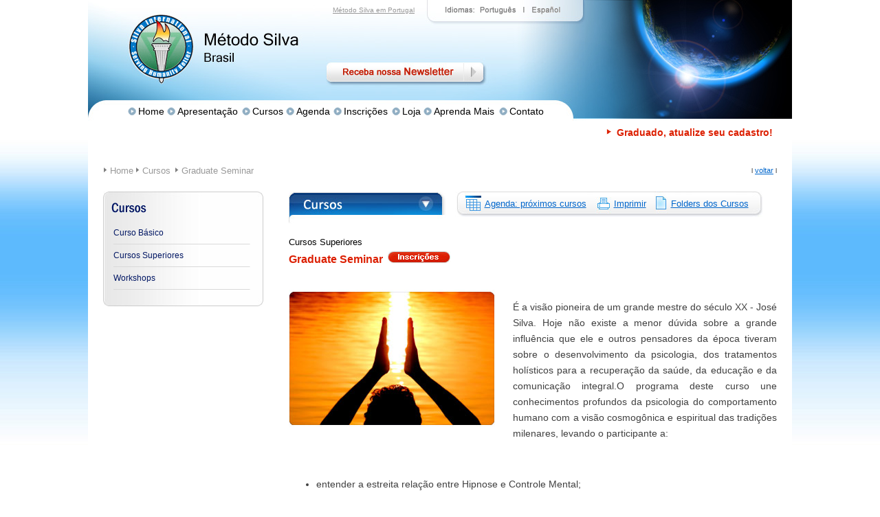

--- FILE ---
content_type: text/html; charset=UTF-8
request_url: https://www.metodosilva.com.br/curso_detalhes.php?cod=3
body_size: 7897
content:
<!DOCTYPE HTML PUBLIC "-//W3C//DTD HTML 4.01 Transitional//EN" "http://www.w3.org/TR/html4/loose.dtd">
<html>
<head>
<title>M&eacute;todo Silva Brasil - cursos</title>
<meta http-equiv="Content-Type" content="text/html; charset=utf-8">
<link href="/css.css" rel="stylesheet" type="text/css">
<script language="javascript">
<!--
function MM_swapImgRestore() { //v3.0
  var i,x,a=document.MM_sr; for(i=0;a&&i<a.length&&(x=a[i])&&x.oSrc;i++) x.src=x.oSrc;
}

function MM_preloadImages() { //v3.0
  var d=document; if(d.images){ if(!d.MM_p) d.MM_p=new Array();
    var i,j=d.MM_p.length,a=MM_preloadImages.arguments; for(i=0; i<a.length; i++)
    if (a[i].indexOf("#")!=0){ d.MM_p[j]=new Image; d.MM_p[j++].src=a[i];}}
}

function MM_findObj(n, d) { //v4.01
  var p,i,x;  if(!d) d=document; if((p=n.indexOf("?"))>0&&parent.frames.length) {
    d=parent.frames[n.substring(p+1)].document; n=n.substring(0,p);}
  if(!(x=d[n])&&d.all) x=d.all[n]; for (i=0;!x&&i<d.forms.length;i++) x=d.forms[i][n];
  for(i=0;!x&&d.layers&&i<d.layers.length;i++) x=MM_findObj(n,d.layers[i].document);
  if(!x && d.getElementById) x=d.getElementById(n); return x;
}

function MM_swapImage() { //v3.0
  var i,j=0,x,a=MM_swapImage.arguments; document.MM_sr=new Array; for(i=0;i<(a.length-2);i+=3)
   if ((x=MM_findObj(a[i]))!=null){document.MM_sr[j++]=x; if(!x.oSrc) x.oSrc=x.src; x.src=a[i+2];}
}

if (document.getElementById){ 
document.write('<style type="text/css">\n')
document.write('.submenu{display: none;}\n')
document.write('</style>\n')
}

function SwitchMenu(obj){
	if(document.getElementById){
	var el = document.getElementById(obj);
	var ar = document.getElementById("masterdiv").getElementsByTagName("span"); 
		if(el.style.display != "block"){ 
			for (var i=0; i<ar.length; i++){
				if (ar[i].className=="submenu")
				ar[i].style.display = "none";
			}
			el.style.display = "block";
		}else{
			el.style.display = "none";
		}
	}
}

function MM_openBrWindow(theURL,winName,features) { //v2.0
  window.open(theURL,winName,features);
}
//-->
</script>
<script type="text/javascript">

  var _gaq = _gaq || [];
  _gaq.push(['_setAccount', 'UA-21650299-1']);
  _gaq.push(['_trackPageview']);

  (function() {
    var ga = document.createElement('script'); ga.type = 'text/javascript'; ga.async = true;
    ga.src = ('https:' == document.location.protocol ? 'https://ssl' : 'http://www') + '.google-analytics.com/ga.js';
    var s = document.getElementsByTagName('script')[0]; s.parentNode.insertBefore(ga, s);
  })();

</script>

<!-- Facebook Pixel Code -->
<script>
  !function(f,b,e,v,n,t,s)
  {if(f.fbq)return;n=f.fbq=function(){n.callMethod?
  n.callMethod.apply(n,arguments):n.queue.push(arguments)};
  if(!f._fbq)f._fbq=n;n.push=n;n.loaded=!0;n.version='2.0';
  n.queue=[];t=b.createElement(e);t.async=!0;
  t.src=v;s=b.getElementsByTagName(e)[0];
  s.parentNode.insertBefore(t,s)}(window, document,'script',
  'https://connect.facebook.net/en_US/fbevents.js');
  fbq('init', '511068009357323');
  fbq('track', 'PageView');
</script>
<noscript><img height="1" width="1" style="display:none"
  src="https://www.facebook.com/tr?id=511068009357323&ev=PageView&noscript=1"
/></noscript>
<!-- End Facebook Pixel Code -->
</head>
<body leftmargin="0" topmargin="0" marginwidth="0" marginheight="0" onLoad="MM_preloadImages('/imagens/bot_inscricoes2_over.jpg','/imagens/bot_depoimentos_over.jpg')">
<table width="100%" height="100%"  border="0" cellpadding="0" cellspacing="0">
  <tr>
    <td valign="top" background="/imagens/bg.jpg"><table width="1024" height="100%" border="0" align="center" cellpadding="0" cellspacing="0" bgcolor="#FFFFFF">
      <tr>
        <td height="137" valign="top"><script language="JavaScript" type="text/JavaScript">
<!--



function MM_preloadImages() { //v3.0
  var d=document; if(d.images){ if(!d.MM_p) d.MM_p=new Array();
    var i,j=d.MM_p.length,a=MM_preloadImages.arguments; for(i=0; i<a.length; i++)
    if (a[i].indexOf("#")!=0){ d.MM_p[j]=new Image; d.MM_p[j++].src=a[i];}}
}
//-->
</script>
<script language="JavaScript" type="text/JavaScript">
<!--
function MM_swapImgRestore() { //v3.0
  var i,x,a=document.MM_sr; for(i=0;a&&i<a.length&&(x=a[i])&&x.oSrc;i++) x.src=x.oSrc;
}

function MM_findObj(n, d) { //v4.01
  var p,i,x;  if(!d) d=document; if((p=n.indexOf("?"))>0&&parent.frames.length) {
    d=parent.frames[n.substring(p+1)].document; n=n.substring(0,p);}
  if(!(x=d[n])&&d.all) x=d.all[n]; for (i=0;!x&&i<d.forms.length;i++) x=d.forms[i][n];
  for(i=0;!x&&d.layers&&i<d.layers.length;i++) x=MM_findObj(n,d.layers[i].document);
  if(!x && d.getElementById) x=d.getElementById(n); return x;
}

function MM_swapImage() { //v3.0
  var i,j=0,x,a=MM_swapImage.arguments; document.MM_sr=new Array; for(i=0;i<(a.length-2);i+=3)
   if ((x=MM_findObj(a[i]))!=null){document.MM_sr[j++]=x; if(!x.oSrc) x.oSrc=x.src; x.src=a[i+2];}
}
//-->
</script><body onLoad="MM_preloadImages('/imagens/bot_newsletter2_over.jpg')">
<table width="100%"  border="0" cellspacing="0" cellpadding="0">
          <tr>
            <td valign="top"><table width="100%" height="176" border="0" cellpadding="0" cellspacing="0">
              <tr>
                <td valign="top"><table width="100%" border="0" cellspacing="0" cellpadding="0">
                  <tr>
                    <td width="330"><img src="/imagens/logointerno.jpg" width="330" height="137"></td>
                    <td height="137" valign="top"><table width="100%" height="137" border="0" cellpadding="0" cellspacing="0">
                      <tr>
                        <td height="84" valign="top" background="/imagens/bgtop01.jpg"><table width="100%" height="30"  border="0" cellpadding="0" cellspacing="1">
                          <tr>
                            <td width="37%"><div align="right"><a href="http://www.metodosilva.net" target="_blank" class="linkpq">M&eacute;todo Silva em Portugal</a></div></td>
                            <td width="11%">&nbsp;</td>
                            <td width="52%"><img src="/imagens/idiomas.gif" alt="idiomas" name="idiomas" width="167" height="12" border="0" usemap="#idiomasMap" id="idiomas"></td>
                          </tr>
                        </table>
                          <map name="idiomasMap" id="idiomasMap">
                            <area shape="rect" coords="47,-3,107,10" href="/home.php" alt="Portugu&ecirc;s" onMouseOver="MM_swapImage('idiomas','','/imagens/idiomas_portugues.gif',1)" onMouseOut="MM_swapImgRestore()">
                            <area shape="rect" coords="121,-3,179,10" href="../espanhol.html" alt="Espa&ntilde;ol" onMouseOver="MM_swapImage('idiomas','','/imagens/idiomas_espanhol.gif',1)" onMouseOut="MM_swapImgRestore()">
                          </map></td>
                      </tr>
                      <tr>
                        <td height="53"><img src="/imagens/bot_newsletter2.jpg" alt="Receba nossa Newsletter!" name="newsletter2" width="392" height="53" border="0" usemap="#newsletter2MapMap" href="#"></td>
                      </tr>
                    </table></td>
                  </tr>
                </table></td>
              </tr>
              <tr>
                <td height="39" background="/imagens/bgmenuint.jpg"><table width="85%"  border="0" align="center" cellpadding="0" cellspacing="2">
                  <tr>
                    <td colspan="14" height="10"></td>
                  </tr>
                  <tr>
                    <td width="14"><img src="/imagens/setinha_menu.gif" width="14" height="14"></td>
                    <td><a href="/home.php" class="linkmenu">Home</a></td>
                    <td width="14"><img src="/imagens/setinha_menu.gif" width="14" height="14"></td>
                    <td><a href="/apresentacao.php" class="linkmenu">Apresenta&ccedil;&atilde;o</a></td>
                    <td width="14"><img src="/imagens/setinha_menu.gif" width="14" height="14"></td>
                    <td><a href="/cursos.php" class="linkmenu">Cursos</a></td>
                    <td width="14"><img src="/imagens/setinha_menu.gif" width="14" height="14"></td>
                    <td><a href="/agenda.php" class="linkmenu">Agenda</a></td>
                   <td width="14"><img src="/imagens/setinha_menu.gif" width="14" height="14"></td>
                    <td><a href="https://loja.metodosilva.com.br/Inscricoes/" class="linkmenu">Inscri&ccedil;&otilde;es</a></td>
                    <td width="14"><img src="/imagens/setinha_menu.gif" width="14" height="14"></td>
                    <td><a href="https://loja.metodosilva.com.br/Home" class="linkmenu">Loja </a> </td>
                    <td width="14"><img src="/imagens/setinha_menu.gif" width="14" height="14"></td>
                    <td><a href="/aprendamais.php" class="linkmenu">Aprenda Mais</a></td>
                    <td width="14"><img src="/imagens/setinha_menu.gif" width="14" height="14"></td>
                    <td><a href="/contato.php" class="linkmenu">Contato</a></td>
                  </tr>
                 
                </table></td>
              </tr>
            </table></td>
            <td width="302" height="176" valign="top"><img src="/imagens/fotostop/foto04.jpg" alt="imagem" /></td>
          </tr>
          <tr>
            <td valign="top" colspan="2">
            <table width="95%"  border="0" align="center" cellpadding="0" cellspacing="2">
            	<tr style="height: 30px; text-align:right;">
                 <td><img src="/imagens/setinha_verm.gif" width="7" height="8" style="vertical-align:middle; margin: 3px 8px 0 0;"> <a href="http://www.metodosilva.com.br/inscricoes/atualizar_cadastro_buscacpf.php" class="linkmenu2">Graduado, atualize seu cadastro!</a></td>
                </tr>
            </table>
            </td>
           
          </tr>
</table>
<map name="newsletter2MapMap">
  <area shape="rect" coords="8,3,254,39" href="/newsletter.php" onMouseOver="MM_swapImage('newsletter2','','/imagens/bot_newsletter2_over.jpg',1)" onMouseOut="MM_swapImgRestore()">
</map>
</td>
      </tr>
      <tr></tr>
      <tr>
        <td valign="top"><table width="100%" border="0" cellpadding="0" cellspacing="0">
            <tr>
              <td width="22">&nbsp;</td>
              <td valign="top"><p>&nbsp;</p>
                <table width="100%"  border="0" cellspacing="0" cellpadding="0">
                  <tr>
                    <td><img src="imagens/setinha_cz.jpg" width="7" height="11">&nbsp;<a href="/home.php" class="linkcz">Home</a>&nbsp;<img src="imagens/setinha_cz.jpg" width="7" height="11">&nbsp;<a href="/cursos.php" class="linkcz">Cursos</a>&nbsp;&nbsp;<img src="imagens/setinha_cz.jpg" width="7" height="11">&nbsp;<span class="linkcz">Graduate Seminar</span></td>
                    <td><div align="right"><span class="txt_rodape">l <a href="javascript:history.back();" class="link2"></a></span><span class="link2"><a href="javascript:history.back();" class="link2">voltar</a></span><span class="txt_rodape"> l</span></div></td>
                  </tr>
                </table>                
                <br>
                <br>
                <table width="100%"  border="0" cellspacing="0" cellpadding="0">
                  <tr>
                    <td width="270" valign="top"><table width="233"  border="0" cellspacing="0" cellpadding="0">
                      <tr>
                        <td height="11"><img src="/imagens/qdosubmenu_top.jpg" width="233" height="11"></td>
                      </tr>
                      <tr>
                        <td background="/imagens/qdosubmenu_mid.jpg"><table width="204" border="0" align="center" cellpadding="0" cellspacing="0">
                          <tr>
                            <td>                              <table width="100%"  border="0" cellspacing="0" cellpadding="0">
                              <tr>
                                <td height="26"><img src="/imagens/tit_subcursos.jpg" width="51" height="15"></td>
                              </tr>
                              <tr>
                                <td height="10"></td>
                              </tr>
                            </table>
<!-- Início Categoria 01 --> 
<div id="masterdiv" align="left">
                                <div class="menutitle" onClick="SwitchMenu('cat01')" style="cursor:pointer">
<table width="210"  border="0" cellpadding="3" cellspacing="0">
                      <tr>
                        <td width="191" height="20"><a href="#" class="linksubmenu01">Curso Básico</a></td>
                      </tr>
                      <tr>
                        <td height="1"><img src="/imagens/linhacz.gif" width="199" height="1"></td>
                        </tr>
    </table>
  </div>

<span class="submenu" id="cat01">
		<table width="210"  border="0" cellpadding="2" cellspacing="2">
                                            <tr>
                          <td width="12" valign="top"><div align="right"><img src="/imagens/setinha_verm02.gif" width="5" height="9"></div></td>
                          <td width="184" height="15"><a href="/curso_detalhes.php?cod=27" class="linksubmenu02">Curso do Método Silva para Crianças</a></td>
                          </tr>
						                        <tr>
                          <td width="12" valign="top"><div align="right"><img src="/imagens/setinha_verm02.gif" width="5" height="9"></div></td>
                          <td width="184" height="15"><a href="/curso_detalhes.php?cod=46" class="linksubmenu02">Curso de Formação de Base para Adultos e Jovens - PRESENCIAL</a></td>
                          </tr>
						                        <tr>
                          <td width="12" valign="top"><div align="right"><img src="/imagens/setinha_verm02.gif" width="5" height="9"></div></td>
                          <td width="184" height="15"><a href="/curso_detalhes.php?cod=49" class="linksubmenu02">Curso de Formação de Base para Adultos e Jovens - ON-LINE - EM PORTUGUÊS</a></td>
                          </tr>
						                        <tr>
                          <td width="12" valign="top"><div align="right"><img src="/imagens/setinha_verm02.gif" width="5" height="9"></div></td>
                          <td width="184" height="15"><a href="/curso_detalhes.php?cod=50" class="linksubmenu02">Curso de Formación de  Base para Adultos y Jóvenes - ON LINE - EN ESPAÑOL</a></td>
                          </tr>
						                        <tr>
                          <td width="12" valign="top"><div align="right"><img src="/imagens/setinha_verm02.gif" width="5" height="9"></div></td>
                          <td width="184" height="15"><a href="/curso_detalhes.php?cod=57" class="linksubmenu02">Curso de Formação de Base para Melhor Idade</a></td>
                          </tr>
						                        <tr>
                          <td width="12" valign="top"><div align="right"><img src="/imagens/setinha_verm02.gif" width="5" height="9"></div></td>
                          <td width="184" height="15"><a href="/curso_detalhes.php?cod=58" class="linksubmenu02">Curso de Formação de Base para Jovens de 12 a 15 anos</a></td>
                          </tr>
						      </table>
</span>
</div>
 <!-- Fim Categoria 01 -->
 
 <!-- Início Categoria 02 -->
 
         <div class="menutitle" onClick="SwitchMenu('cat02')" style="cursor:pointer">
<table width="210"  border="0" cellpadding="3" cellspacing="0">
                      <tr>
                        <td width="191" height="20"><a href="#" class="linksubmenu01">Cursos Superiores</a></td>
                      </tr>
                      <tr>
                        <td height="1"><img src="/imagens/linhacz.gif" width="199" height="1"></td>
                        </tr>
    </table>
  </div>

<span class="submenu" id="cat02">
		<table width="210"  border="0" cellpadding="2" cellspacing="2">
                                              <tr>
                          <td width="12" valign="top"><div align="right"><img src="/imagens/setinha_verm02.gif" width="5" height="9"></div></td>
                          <td width="184" height="15"><a href="/curso_detalhes.php?cod=3" class="linksubmenu02">Graduate Seminar</a></td>
                        </tr>
                                                <tr>
                          <td width="12" valign="top"><div align="right"><img src="/imagens/setinha_verm02.gif" width="5" height="9"></div></td>
                          <td width="184" height="15"><a href="/curso_detalhes.php?cod=8" class="linksubmenu02">Ultra Seminar (Curso Avançado)</a></td>
                        </tr>
                                </table>
</span>
  <!-- Fim Categoria 02 -->
 <!-- Início Categoria 03 -->
 
         <div class="menutitle" onClick="SwitchMenu('cat03')" style="cursor:pointer">
<table width="210"  border="0" cellpadding="3" cellspacing="0">
                      <tr>
                        <td width="191" height="20"><a href="#" class="linksubmenu01">Workshops</a></td>
                      </tr>
                      <tr>
                        <td height="1"><img src="/imagens/linhacz.gif" width="199" height="1"></td>
                        </tr>
    </table>
  </div>

<span class="submenu" id="cat03">
		<table width="210"  border="0" cellpadding="2" cellspacing="2">
                                              <tr>
                          <td width="12" valign="top"><div align="right"><img src="/imagens/setinha_verm02.gif" width="5" height="9"></div></td>
                          <td width="184" height="15"><a href="/curso_detalhes.php?cod=10" class="linksubmenu02">O Processo de Consciência ao Serviço do Sucesso nas Empresas</a></td>
                        </tr>
                                                <tr>
                          <td width="12" valign="top"><div align="right"><img src="/imagens/setinha_verm02.gif" width="5" height="9"></div></td>
                          <td width="184" height="15"><a href="/curso_detalhes.php?cod=11" class="linksubmenu02">A Força do Propósito</a></td>
                        </tr>
                                                <tr>
                          <td width="12" valign="top"><div align="right"><img src="/imagens/setinha_verm02.gif" width="5" height="9"></div></td>
                          <td width="184" height="15"><a href="/curso_detalhes.php?cod=12" class="linksubmenu02">AnsiosaMENTE</a></td>
                        </tr>
                                                <tr>
                          <td width="12" valign="top"><div align="right"><img src="/imagens/setinha_verm02.gif" width="5" height="9"></div></td>
                          <td width="184" height="15"><a href="/curso_detalhes.php?cod=13" class="linksubmenu02">Principios Espirituais da Prosperidade</a></td>
                        </tr>
                                                <tr>
                          <td width="12" valign="top"><div align="right"><img src="/imagens/setinha_verm02.gif" width="5" height="9"></div></td>
                          <td width="184" height="15"><a href="/curso_detalhes.php?cod=14" class="linksubmenu02">A Viagem do Viver</a></td>
                        </tr>
                                                <tr>
                          <td width="12" valign="top"><div align="right"><img src="/imagens/setinha_verm02.gif" width="5" height="9"></div></td>
                          <td width="184" height="15"><a href="/curso_detalhes.php?cod=15" class="linksubmenu02">Palavras Constroem seu Destino</a></td>
                        </tr>
                                                <tr>
                          <td width="12" valign="top"><div align="right"><img src="/imagens/setinha_verm02.gif" width="5" height="9"></div></td>
                          <td width="184" height="15"><a href="/curso_detalhes.php?cod=17" class="linksubmenu02">Sonhos - A Linguagem da Noite  ON-LINE</a></td>
                        </tr>
                                                <tr>
                          <td width="12" valign="top"><div align="right"><img src="/imagens/setinha_verm02.gif" width="5" height="9"></div></td>
                          <td width="184" height="15"><a href="/curso_detalhes.php?cod=18" class="linksubmenu02">Entendendo a Dor do Corpo e da Alma</a></td>
                        </tr>
                                                <tr>
                          <td width="12" valign="top"><div align="right"><img src="/imagens/setinha_verm02.gif" width="5" height="9"></div></td>
                          <td width="184" height="15"><a href="/curso_detalhes.php?cod=19" class="linksubmenu02">Enfoques Consteladores sobre a Família</a></td>
                        </tr>
                                                <tr>
                          <td width="12" valign="top"><div align="right"><img src="/imagens/setinha_verm02.gif" width="5" height="9"></div></td>
                          <td width="184" height="15"><a href="/curso_detalhes.php?cod=22" class="linksubmenu02">O Poder Curativo da Oração - ON LINE</a></td>
                        </tr>
                                                <tr>
                          <td width="12" valign="top"><div align="right"><img src="/imagens/setinha_verm02.gif" width="5" height="9"></div></td>
                          <td width="184" height="15"><a href="/curso_detalhes.php?cod=23" class="linksubmenu02">Aprendendo Aprender</a></td>
                        </tr>
                                                <tr>
                          <td width="12" valign="top"><div align="right"><img src="/imagens/setinha_verm02.gif" width="5" height="9"></div></td>
                          <td width="184" height="15"><a href="/curso_detalhes.php?cod=24" class="linksubmenu02">A Lei da Atração</a></td>
                        </tr>
                                                <tr>
                          <td width="12" valign="top"><div align="right"><img src="/imagens/setinha_verm02.gif" width="5" height="9"></div></td>
                          <td width="184" height="15"><a href="/curso_detalhes.php?cod=25" class="linksubmenu02">As Sete Moradas</a></td>
                        </tr>
                                                <tr>
                          <td width="12" valign="top"><div align="right"><img src="/imagens/setinha_verm02.gif" width="5" height="9"></div></td>
                          <td width="184" height="15"><a href="/curso_detalhes.php?cod=26" class="linksubmenu02">Ter Razão ou Ser Feliz?</a></td>
                        </tr>
                                                <tr>
                          <td width="12" valign="top"><div align="right"><img src="/imagens/setinha_verm02.gif" width="5" height="9"></div></td>
                          <td width="184" height="15"><a href="/curso_detalhes.php?cod=34" class="linksubmenu02">O Poder da Gratidão</a></td>
                        </tr>
                                                <tr>
                          <td width="12" valign="top"><div align="right"><img src="/imagens/setinha_verm02.gif" width="5" height="9"></div></td>
                          <td width="184" height="15"><a href="/curso_detalhes.php?cod=39" class="linksubmenu02">Princípios da Abundância e Riqueza</a></td>
                        </tr>
                                                <tr>
                          <td width="12" valign="top"><div align="right"><img src="/imagens/setinha_verm02.gif" width="5" height="9"></div></td>
                          <td width="184" height="15"><a href="/curso_detalhes.php?cod=40" class="linksubmenu02">Road-Map  para o êxito - Itinerário para alcançá-lo em sua vida</a></td>
                        </tr>
                                                <tr>
                          <td width="12" valign="top"><div align="right"><img src="/imagens/setinha_verm02.gif" width="5" height="9"></div></td>
                          <td width="184" height="15"><a href="/curso_detalhes.php?cod=42" class="linksubmenu02">Aprendendo Usar o  Arquivo das  Emoções</a></td>
                        </tr>
                                                <tr>
                          <td width="12" valign="top"><div align="right"><img src="/imagens/setinha_verm02.gif" width="5" height="9"></div></td>
                          <td width="184" height="15"><a href="/curso_detalhes.php?cod=45" class="linksubmenu02">Silva International Workshop: filho - Mamãe / mamãe - Filho</a></td>
                        </tr>
                                                <tr>
                          <td width="12" valign="top"><div align="right"><img src="/imagens/setinha_verm02.gif" width="5" height="9"></div></td>
                          <td width="184" height="15"><a href="/curso_detalhes.php?cod=54" class="linksubmenu02">A Força Transformadora da Autoestima  -  ON-LINE</a></td>
                        </tr>
                                                <tr>
                          <td width="12" valign="top"><div align="right"><img src="/imagens/setinha_verm02.gif" width="5" height="9"></div></td>
                          <td width="184" height="15"><a href="/curso_detalhes.php?cod=56" class="linksubmenu02">Teste Funcional do Sistema do Método Silva</a></td>
                        </tr>
                                                <tr>
                          <td width="12" valign="top"><div align="right"><img src="/imagens/setinha_verm02.gif" width="5" height="9"></div></td>
                          <td width="184" height="15"><a href="/curso_detalhes.php?cod=59" class="linksubmenu02">O Poder Curativo da Oração</a></td>
                        </tr>
                                </table>
</span>
  <!-- Fim Categoria 03 -->
   <!-- Início Categoria 04 -->
 
   <!-- Fim Categoria 04 -->
   <!-- Início Categoria 05 -->
 
   <!-- Fim Categoria 05 -->
   <!-- Início Categoria 04 -->
 
   <!-- Fim Categoria 06 -->
     <!-- Início Categoria 07 -->
 
   <!-- Fim Categoria 07 -->
     <!-- Início Categoria 08 -->
 
   <!-- Fim Categoria 08 -->
     <!-- Início Categoria 09 -->
 
   <!-- Fim Categoria 09 -->
  </p>
 </div> </td>
                          </tr>
                        </table></td>
                      </tr>
                      <tr>
                        <td height="11"><img src="/imagens/qdosubmenu_bottom.jpg" width="233" height="11"></td>
                      </tr>
                    </table></td>
                    <td valign="top"><table width="100%"  border="0" cellspacing="0" cellpadding="0">
                      <tr>
                        <td width="34%"><img src="/imagens/tit_cursosint.jpg" width="229" height="47"></td>
                        <td width="66%" valign="top"><table width="447" height="37" border="0" cellpadding="0" cellspacing="0">
                          <tr>
                            <td background="/imagens/bg_submenu_cursos.jpg"><table width="94%"  border="0" align="center" cellpadding="0" cellspacing="0">
                              <tr>
                                <td width="29"><img src="/imagens/icone_agenda.jpg" width="25" height="37"></td>
                                <td width="161"><a href="/agenda.php?cod=3" class="link3">Agenda: pr&oacute;ximos cursos</a></td>
                                <td width="27"><img src="/imagens/icone_imprimir.jpg" width="23" height="37"></td>
                                <td width="59" valign="middle"><a href="/impressaocurso.php?cod=3" target="_blank" class="link3">Imprimir</a> </td>
                                <td width="24"><img src="/imagens/icone_folders.jpg" width="20" height="37"></td>
                                <td width="120"><a href="/aprendamais/folders.php" class="link3">Folders dos Cursos</a></td>
                              </tr>
                            </table></td>
                          </tr>
                        </table></td>
                      </tr>
                    </table>                      
                      <table width="100%"  border="0" cellspacing="0" cellpadding="0">
                        <tr>
                          <td height="30" valign="middle" class="textopt"><br>
                            Cursos Superiores</td>
                        </tr>
                        <tr>
                          <td height="30" valign="middle"><span class="titutlocursos">Graduate Seminar&nbsp;</span>&nbsp;<a href="https://loja.metodosilva.com.br/Inscricoes/3" onMouseOver="MM_swapImage('inscricoes','','/imagens/bot_inscricoes2_over.jpg',1)" onMouseOut="MM_swapImgRestore()"><img src="/imagens/bot_inscricoes2.jpg" alt="Inscri&ccedil;&otilde;es" name="inscricoes" width="92" height="17" border="0" id="inscricoes"></a></td>
                          </tr>
                        <tr>
                          <td height="30" valign="middle">&nbsp;</td>
                        </tr>
                      </table>
                      <table width="326" border="0" align="left" cellpadding="0" cellspacing="0">
                        <tr>
                          <td width="287"><img src="/adm/up_cursos/f_cursosuperior.jpg" width="300" height="200"></td>
                          <td width="39">&nbsp;</td>
                        </tr>
                      </table>                      
                      <div class="textointerno"><p style="text-align: justify;">&Eacute; a vis&atilde;o pioneira de um grande mestre do s&eacute;culo XX - Jos&eacute; Silva. Hoje n&atilde;o existe a menor d&uacute;vida sobre a grande influ&ecirc;ncia que ele e outros pensadores da &eacute;poca tiveram sobre o desenvolvimento da psicologia, dos tratamentos hol&iacute;sticos para a recupera&ccedil;&atilde;o da sa&uacute;de, da educa&ccedil;&atilde;o e da comunica&ccedil;&atilde;o integral.O programa deste curso une conhecimentos profundos da psicologia do comportamento humano com a vis&atilde;o cosmog&ocirc;nica e espiritual das tradi&ccedil;&otilde;es milenares, levando o participante a:</p>
<p style="text-align: justify;">&nbsp;</p>
<ul>
<li>
<div style="text-align: justify;">entender a estreita rela&ccedil;&atilde;o entre Hipnose e Controle Mental;</div>
</li>
<li>
<div style="text-align: justify;">capacitar-se na percep&ccedil;&atilde;o da fisiologia e sistemas referenciais de uma comunica&ccedil;&atilde;o integral para aproveitar as infinitas possibilidades do poder insconsciente e da regress&atilde;o;</div>
</li>
<li>
<div style="text-align: justify;">assumir uma consci&ecirc;ncia mais profunda e integrada das responsabilidades que todo ser humano tem com a constru&ccedil;&atilde;o e proje&ccedil;&atilde;o da felicidade em sua exist&ecirc;ncia planet&aacute;ria.</div>
</li>
</ul></div>
                        <table width="100%" border="0" cellpadding="15" cellspacing="1" bgcolor="#CCCCCC">
    <tr>
      <td background="/imagens/bgdestaques.jpg"><div align="center"><span class="textodestaque"><p>A id&eacute;ia de que CONSCI&Ecirc;NCIA E VIDA s&atilde;o um todo que cont&eacute;m o Universo tem outro lado realmente surpreendente. Assim como cada parte de um holograma cont&eacute;m a imagem do todo, cada parte do Universo cont&eacute;m o TODO. Portanto, se aprendemos a entrar em harmonia com a realidade, poderemos descobrir a Gal&aacute;xia de Andr&ocirc;meda na unha do nosso polegar esquerdo...Todo o passado e as informa&ccedil;&otilde;es para o futuro est&atilde;o contidos em cada pequena regi&atilde;o do espa&ccedil;o e do tempo. Cada c&eacute;lula do nosso corpo cont&eacute;m todo o Cosmos... <br /> (Michael Talbot, The Holografic Universe)</p>        </span></div></td>
      </tr>
  </table>
  <div class="textointerno"><p><strong><br />Objetivo deste Semin&aacute;rio:</strong></p>
<ol>
<li style="text-align: justify;">Aprofundar os conhecimentos adquiridos no Curso B&aacute;sico; </li>
<li style="text-align: justify;">Ampliar e enriquecer os processos de clarivid&ecirc;ncia e comunica&ccedil;&atilde;o integral; </li>
<li style="text-align: justify;">Ensinar a outras pessoas como praticar t&eacute;cnicas de relaxamento e visualiza&ccedil;&atilde;o, por si mesmas, na reconstru&ccedil;&atilde;o de vida; </li>
<li style="text-align: justify;">Manejar n&iacute;veis de regress&atilde;o, favorecedores de perd&atilde;o, autoconhecimento e realiza&ccedil;&atilde;o espiritual;<br /><br /></li>
</ol></div>
  <table width="100%" border="0" cellpadding="15" cellspacing="1" bgcolor="#CCCCCC">
    <tr>
      <td background="/imagens/bgdestaques.jpg"><div align="center"><span class="textodestaque"><p>"A criatividade &eacute; um profundo mist&eacute;rio justamente porque facilita o surgimento de padr&otilde;es que nunca existiram". (Rupert Sheldrake, The Presence of the Past)</p>        </span></div></td>
      </tr>
  </table>
  <div class="textointerno"><p><strong>Programa do Curso: </strong></p>
<ul>
<li style="text-align: justify;"><strong>JOS&Eacute; SILVA:&nbsp;</strong>O homem, o pesquisador incans&aacute;vel e o m&iacute;stico. Pioneirismo no desenvolvimento da educa&ccedil;&atilde;o mental. Correntes que o influenciaram - sincronicidade com esse momento. Correntes que ele influenciou;</li>
<li style="text-align: justify;">Blocos que integram o edif&iacute;cio da mat&eacute;ria. Intelig&ecirc;ncia Humana, Mente e Corpo. O n&iacute;vel 7. Universo: do EU ao N&Oacute;S. Consci&ecirc;ncia interior e exterior. O poder do inconsciente na consci&ecirc;ncia. Formas de energia; </li>
<li style="text-align: justify;"><strong>Alinhamento com o Centro da Gal&aacute;xia </strong>e a ajuda da Intelig&ecirc;ncia Universal; </li>
<li style="text-align: justify;">O renascimento da hipnose e a pesquisa de Jos&eacute; Silva; </li>
<li style="text-align: justify;"><strong>Desenvolvimento consciente do n&iacute;vel Theta.</strong> O controle da dor.<br />Programa&ccedil;&atilde;o em n&iacute;vel mais profundo e a desensibiliza&ccedil;&atilde;o de comportamentos; </li>
<li style="text-align: justify;">Fatores que impedem o &ecirc;xito das programa&ccedil;&otilde;es. Supera&ccedil;&atilde;o da ang&uacute;stia e da inseguran&ccedil;a em programa&ccedil;&otilde;es desafiantes. O medo, a d&uacute;vida e a culpa. Fatores que influenciam programa&ccedil;&otilde;es para torn&aacute;-las cada vez mais eficientes. "Imagery", Psicometria e antecedentes hist&oacute;ricos e culturais do processo; </li>
<li style="text-align: justify;">N&iacute;veis subconscientes, inconscientes e espirituais do perd&atilde;o; </li>
<li style="text-align: justify;">A t&eacute;cnica do <strong>COPO D'AGUA </strong>para apoiar metas; </li>
<li style="text-align: justify;">Desenvolvimento da comunica&ccedil;&atilde;o integral. Fatores n&atilde;o conscientes do processo de comunica&ccedil;&atilde;o. Enfoques objetivo e subjetivo. O princ&iacute;pio do "observar, observar e observar". A influ&ecirc;ncia e o poder invis&iacute;vel do amor; </li>
<li style="text-align: justify;"><strong>O cristal de quartzo </strong>- T&eacute;cnica de refor&ccedil;o da capacidade de agir e de desenvolvimento intuitivo; </li>
<li style="text-align: justify;">Teoria e pr&aacute;tica do Ciclo Especial para ajudar e capacitar todo semelhante a usar n&iacute;veis profundos para autoprograma&ccedil;&atilde;o; </li>
<li style="text-align: justify;"><strong>Regress&atilde;o:</strong> pr&eacute;-natal e post-natal - vis&atilde;o cient&iacute;fico-espiritual.<br /><strong>Reencarna&ccedil;&atilde;o:</strong> mecanismos hist&oacute;ricos para o estudo do fen&ocirc;meno; </li>
<li style="text-align: justify;">A pr&aacute;tica da regress&atilde;o pessoal e tamb&eacute;m em outras pessoas para: desenvolvimento da clarivid&ecirc;ncia; autoconhecimento; perd&atilde;o e reconstru&ccedil;&atilde;o de vida; equilibrio da rela&ccedil;&atilde;o psicossom&aacute;tica em mat&eacute;ria de sa&uacute;de; melhoramento das rela&ccedil;&otilde;es humanas e da comunica&ccedil;&atilde;o em geral; desenvolvimento da espiritualidade.</li>
</ul></div>
                      <hr align="left" width="100%" size="1" noshade color="#E1E1E1">                      <h3 class="textointerno"><img src="/imagens/setinha_verm.gif" width="7" height="8"> <span class="tx_datas">Gostaria de receber informa&ccedil;&otilde;es futuras sobre este curso?</span> <a href="#" class="link3" onClick="MM_openBrWindow('/interesse.php?curso=Graduate Seminar','interesse','width=390,height=330')">clique aqui</a>. <br>
                        <br>
                        <img src="/imagens/setinha_verm.gif" width="7" height="8">  <span class="tx_datas">D&uacute;vidas? </span><span class="link3"><a href="/contato.php" class="link3">Entre em contato. </a></span></h3>                      
                      <p class="textointerno"><a href="/depoimentos.php" onMouseOver="MM_swapImage('vejadepoim','','/imagens/bot_depoimentos_over.jpg',1)" onMouseOut="MM_swapImgRestore()"><img src="/imagens/bot_depoimentos.jpg" alt="Leia depoimentos de alunos" name="vejadepoim" width="252" height="40" border="0" id="vejadepoim"></a> </p>
                                      </table>                </td>
              <td width="22"><br></td>
            </tr>
        </table>
          <p>&nbsp;</p>
          </td>
      </tr>
    </table>      </td>
  </tr>
  <tr>
    <td height="108" background="/imagens/bg_rodape.jpg"><table width="1024" height="108" border="0" align="center" cellpadding="0" cellspacing="0">
  <tr>
    <td width="694"><table width="690" border="0" cellpadding="0" cellspacing="2">
        <tr>
          <td width="22">&nbsp;</td>
          <td height="25" valign="bottom"><span class="tx_azag"><font color="003366"><strong>M&eacute;todo Silva Brasil</strong></font></span>          </td>
        </tr>
        <tr>
          <td>&nbsp;</td>
          <td><span class="txt_rodape">Alameda Santos, 234 Conjunto 1006, Cerqueira Cesar, S&atilde;o Paulo/SP - CEP: 01418-000</span><br>
<span class="txt_rodape"><strong>Tel.:</strong> 55 (11) 5084-9956 </span><br>
<span class="txt_rodape"><strong>Email:</strong></span> <a href="mailto:metodosilva@metodosilva.com.br" class="link2">metodosilva@metodosilva.com.br</a></td>
        </tr>
    </table></td>
    <td width="6" valign="top"><img src="/imagens/div_rodape.jpg" width="6" height="108"></td>
    <td><table width="100%" border="0" align="right" cellpadding="0" cellspacing="2">
        <tr>
          <td><div align="right"><span class="txt_rodape">Todo o conte&uacute;do deste site &eacute; propriedade do M&eacute;todo Silva Brasil. Todos direitos reservados.<br>
                    <br>
                    <strong>Cria&ccedil;&atilde;o e Desenvolvimento:<br>
                </strong></span> </div></td>
          <td width="22">&nbsp;</td>
        </tr>
        <tr>
          <td><div align="right"><span class="txt_rodape"><strong><a href="http://www.acessoparatodos.com.br" target="_blank" style="font-size: 0.9em;">Acesso para Todos</a></strong></span></div></td>
          <td>&nbsp;</td>
        </tr>
    </table></td>
  </tr>
</table>
</td>
  </tr>
</table>


<!-- Mautic -->
<script>
    (function(w,d,t,u,n,a,m){w['MauticTrackingObject']=n;
        w[n]=w[n]||function(){(w[n].q=w[n].q||[]).push(arguments)},a=d.createElement(t),
        m=d.getElementsByTagName(t)[0];a.async=1;a.src=u;m.parentNode.insertBefore(a,m)
    })(window,document,'script','https://mautic.metodosilva-sudamerica.com/mtc.js','mt');

    mt('send', 'pageview');
</script>
<!-- Mautic -->
</body>
</html>


--- FILE ---
content_type: text/css
request_url: https://www.metodosilva.com.br/css.css
body_size: 17341
content:
body{font-size:10px;}

@media print {
  body * {
    visibility: hidden;
  }
  #printable, #printable * {
    visibility: visible;
  }
  #printable {
    position: fixed;
    left: 0;
    top: 0;
  }
}

.banner-home {width: 100%; height: auto; max-width: 627px; border: none;}

.destaque {font-size: 18px; color: #0D539B;}
.negrito { font-weight: bold; }

a {color: #0066CC;}
a:visited {color: #666666;}

.data {color: #DC2003; font-size: 16px; margin-top: 5px; margin-bottom: 5px; font-weight: 600;}

#agenda .btn-outline-primary {border: 1px solid #0082c6; font-size: 16px; color:#333333; border-radius: 25px; padding: .255rem 1.1rem; text-decoration: none; margin-right: 8px;}
#agenda .btn-outline-primary:hover, #agenda .btn-outline-primary:focus {border: 1px solid #0082c6; background-color: #0082c6; font-size: 16px; color:#ffffff; text-decoration: none; border-radius: 25px; padding: .255rem 1.1rem; margin-right: 8px;}

#agenda .btn-primary {background-color: #007bb4; border-radius: 25px; font-size: 16px; padding: .255rem 1.1rem; text-decoration: none; color: #ffffff;}
#agenda .btn-primary:hover, #agenda .btn-primary:focus {background-color: #333333; border-radius: 25px; color: #ffffff; font-size: 16px; padding: .255rem 1.1rem; text-decoration: none;}

.my-2 {margin-top: 15px; margin-bottom: 15px;}
.mb-2 {margin-bottom: 15px;}
.mr-2 {margin-right: 15px; }

#agenda .quadro-curso {background-color:#F5F5F5; padding:23px; width: 90%; margin-left: auto; margin-right: auto;}


.linkmenu, .linkmenu2 {
	font-family: Arial, Helvetica, sans-serif;
	font-size: 14px;
	color: #000000;
	text-decoration: none;
}
.linkmenu:hover, .linkmenu2:hover {
	font-family: Arial, Helvetica, sans-serif;
	font-size: 14px;
	color: #000000;
	text-decoration: underline;
}

.linkmenu2 {float: right; color: #DC2003 !important; font-weight: 600 !important;}

.link {
	font-family: Arial, Helvetica, sans-serif;
	font-size: 13px;
	color: #0066CC;
	text-decoration: underline;
	line-height: 14px;
	font-weight: bold;
}
.link:hover {
	font-family: Arial, Helvetica, sans-serif;
	font-size: 13px;
	color: #0066CC;
	text-decoration: none;
	line-height: 14px;
	font-weight: bold;
}

.linkvermelho {
	font-family: Arial, Helvetica, sans-serif;
	font-size: 13px;
	color: #DC2003;
	text-decoration: underline;
	line-height: 14px;
	font-weight: bold;
}
.linkvermelho:hover {
	font-family: Arial, Helvetica, sans-serif;
	font-size: 13px;
	color: #DC2003;
	text-decoration: none;
	line-height: 14px;
	font-weight: bold;
}

.linkvermelho:visited {
	font-family: Arial, Helvetica, sans-serif;
	font-size: 13px;
	color: #DC2003;
	text-decoration: underline;
	line-height: 14px;
	font-weight: bold;
}


.linktop {
	font-family: Arial, Helvetica, sans-serif;
	font-size: 13px;
	color: #0066CC;
	text-decoration: underline;
	line-height: 14px;
	font-weight: bold;
}
.linktop:hover {
	font-family: Arial, Helvetica, sans-serif;
	font-size: 13px;
	color: #0066CC;
	text-decoration: none;
	line-height: 14px;
	font-weight: bold;
}

.linktop:visited {
	font-family: Arial, Helvetica, sans-serif;
	font-size: 13px;
	color: #0066CC;
	text-decoration: none;
	line-height: 14px;
	font-weight: bold;
}

.linkadm {
	font-family: Arial, Helvetica, sans-serif;
	font-size: 13px;
	color: ##002B5C;
	text-decoration: none;
	line-height: 14px;
}
.linkadm:hover {
	font-family: Arial, Helvetica, sans-serif;
	font-size: 13px;
	color: ##002B5C;
	text-decoration: underline;
	line-height: 14px;
}
.linkbege {
	font-family: Arial, Helvetica, sans-serif;
	font-size: 13px;
	color: #E9DBBB;
	text-decoration: underline;
	line-height: 14px;
}
.linkbege:hover {
	font-family: Arial, Helvetica, sans-serif;
	font-size: 13px;
	color: #E9DBBB;
	text-decoration: none;
	line-height: 14px;
	
}
.linkbranco {
	font-family: Arial, Helvetica, sans-serif;
	font-size: 13px;
	color: #ffffff;
	text-decoration: underline;
	line-height: 14px;
}
.linkbranco:hover {
	font-family: Arial, Helvetica, sans-serif;
	font-size: 13px;
	color: #ffffff;
	text-decoration: none;
	line-height: 14px;
	
}
.link2 {
	font-family: Arial, Helvetica, sans-serif;
	font-size: 11px;
	color: #0066CC;
	text-decoration: underline;
	line-height: 14px;
}
.link2:hover {
	font-family: Arial, Helvetica, sans-serif;
	font-size: 11px;
	color: #0066CC;
	text-decoration: none;
	line-height: 14px;
	
}
.link3 {
	font-family: Arial, Helvetica, sans-serif;
	font-size: 13px;
	color: #0066CC;
	text-decoration: underline;
	line-height: 14px;
	}
.link3:hover {
	font-family: Arial, Helvetica, sans-serif;
	font-size: 13px;
	color: #0066CC;
	text-decoration: none;
	line-height: 14px;
	}
.linkpq {
	font-family: Arial, Helvetica, sans-serif;
	font-size: 10px;
	color: #999999;
	text-decoration: underline;
}
.linkpq:hover {
	font-family: Arial, Helvetica, sans-serif;
	font-size: 10px;
	color: #999999;
	text-decoration: none;
}
.linkcz {
	font-family: Arial, Helvetica, sans-serif;
	font-size: 13px;
	color: #999999;
	text-decoration: none;
	}
.linkcz:hover {
	font-family: Arial, Helvetica, sans-serif;
	font-size: 13px;
	color: #999999;
	text-decoration: underline;
	}
.linksubmenu01 {
	font-family: Arial, Helvetica, sans-serif;
	font-size: 12px;
	color: #001663;
	text-decoration: none;
	line-height: 14px;
	}
.linksubmenu01:hover {
	font-family: Arial, Helvetica, sans-serif;
	font-size: 12px;
	color: #001663;
	text-decoration: underline;
	line-height: 14px;
	}
	
.linksubmenu02 {
	font-family: Arial, Helvetica, sans-serif;
	font-size: 12px;
	color: #005081;
	text-decoration: none;
	line-height: 14px;
	}
.linksubmenu02:hover {
	font-family: Arial, Helvetica, sans-serif;
	font-size: 12px;
	color: #005081;
	text-decoration: underline;
	line-height: 14px;
	}
	

	
audio
{
-webkit-transition:all 0.5s linear;
-moz-transition:all 0.5s linear;
-o-transition:all 0.5s linear;
transition:all 0.5s linear;
-moz-box-shadow: 2px 2px 4px 0px #999;
-webkit-box-shadow:  2px 2px 4px 0px #999;
box-shadow: 2px 2px 4px 0px #999;
-moz-border-radius:7px 7px 7px 7px ;
-webkit-border-radius:7px 7px 7px 7px ;
border-radius:7px 7px 7px 7px ;
}
/* ------------------------------

Videos styles

------------------------------ */
	
.tit_videos {
	font-family: Arial, Helvetica, sans-serif;
	font-size: 16px;
	color: #0c80cb;
	text-decoration: none;
	font-weight: bold;
	
}
	
	
.videos_texto {
	font-family: Arial, Helvetica, sans-serif;
	font-size: 14px;
	color: #333333;
	text-decoration: none;
	line-height: 20px;
}	
	
/* ------------------------------

Textos styles

------------------------------ */
	
.texto {
	font-family: Arial, Helvetica, sans-serif;
	font-size: 13px;
	color: #333333;
	text-decoration: none;
	line-height: 14px;
}
.textopt {
	font-family: Arial, Helvetica, sans-serif;
	font-size: 13px;
	color: #000000;
	text-decoration: none;
	line-height: 18px;
}
.textorelatorios {
	font-family: Arial, Helvetica, sans-serif;
	font-size: 12px;
	color: #000000;
	text-decoration: none;
	line-height: 16px;
}
.textointerno {
	font-family: Arial, Helvetica, sans-serif;
	font-size: 14px;
	color: #404040;
	text-decoration: none;
	line-height: 23px;
	text-align: justify;
}
.textodestaque {
	font-family: Arial, Helvetica, sans-serif;
	font-size: 13px;
	color: #0069CA;
	text-decoration: none;
	line-height: 18px;
	font-weight: bold;
}
.textocor01 {
	font-family: Arial, Helvetica, sans-serif;
	font-size: 12px;
	color: #339900;
	text-decoration: none;
	line-height: 18px;
	font-weight: bold;
}
.tx_azag {
	font-family: Arial, Helvetica, sans-serif;
	font-size: 12px;
	color: #000066;
	text-decoration: none;	


}
.txtcz {
	font-family: Arial, Helvetica, sans-serif;
	font-size: 13px;
	color: #999999;
	text-decoration: none;
	}
.tx_cursos {
	font-family: Arial, Helvetica, sans-serif;
	font-size: 14px;
	color: #000066;
	text-decoration: none;	
	font-weight: bold;

}
.tx_datas {
	font-family: Arial, Helvetica, sans-serif;
	font-size: 12px;
	color: #000066;
	text-decoration: none;
	font-weight: bold;
	letter-spacing: 1px;
}
.tx_vermag {
	font-family: Arial, Helvetica, sans-serif;
	font-size: 11px;
	color: #CC3333;
	text-decoration: none;	

}
.tx_vermag2 {
	font-family: Arial, Helvetica, sans-serif;
	font-size: 12px;
	color: #CC3333;
	text-decoration: none;	

}

.tx_pt {
	font-family: Arial, Helvetica, sans-serif;
	font-size: 12px;
	color: #333333;
	text-decoration: none;
	font-weight: 400;
}

.margin-top6 {margin-top:6px;}

.txt_rodape {
	font-family: verdana, Helvetica, sans-serif;
	font-size: 10px;
	color: #333333;
	text-decoration: none;
	line-height: 16px;

}
.txt_pq {
	font-family: Arial, Helvetica, sans-serif;
	font-size: 11px;
	color: #333333;
	text-decoration: none;
	line-height: 16px;
	text-align: left;
}
.textohome {
	font-family: Arial, Helvetica, sans-serif;
	font-size: 13px;
	color: #004D98;
	text-decoration: none;
	line-height: 14px;
	}
.titutlobr {
	font-family: Arial, Helvetica, sans-serif;
	font-size: 13px;
	color: #ffffff;
	text-decoration: none;
	font-weight: bold;
}

.titutlocursos {
	font-family: Arial, Helvetica, sans-serif;
	font-size: 16px;
	color: #DC2003;
	text-decoration: none;
	font-weight: bold;
}
.titulos_relatorios {
	font-family: Arial, Helvetica, sans-serif;
	font-size: 12px;
	color: #000066;
	text-decoration: none;	
	font-weight: bold;

}
.form {
	background-color: #FFFFFF;
	border: 1px solid #8CAEC7;
	border-radius: 4px;
	height: 24px;
	padding: 3px;
	font-family: Verdana, Arial, Helvetica, sans-serif;
	font-size: 12px;
	color: #003399;
	text-decoration: none;
}

.submit {
	font-size: verdana, sans-serif; 
	padding: 6px; 
	width: 90px; height: 40px; 
	font-size: 14px; 
	border: 1px #0262D7 solid; border-radius: 4px;
	color:#fff; font-weight:bold; background-color: #0262D7; }
	
.submit:hover {
	font-size: verdana, sans-serif; 
	padding: 6px; 
	width: 90px; height: 40px; 
	font-size: 14px; 
	border: 1px #0262D7 solid; border-radius: 4px;
	color:#fff; font-weight:bold; background-color: #03B3ED; }

	
.formdropdown {
	background-color: #FFFFFF;
	border: 1px solid #8CAEC7;
	font-family: Verdana, Arial, Helvetica, sans-serif;
	font-size: 11px;
	color: #003399;
	text-decoration: none;
}
.formcxtxt {
	background-color: #FFFFFF;
	border: 1px solid #8CAEC7;
	font-family: Verdana, Arial, Helvetica, sans-serif;
	font-size: 11px;
	color: #003399;
	text-decoration: none;
}

.numeros {

width: 30px;
height: 25px;
background-image:url('imagens/circulo.gif');
background-repeat:no-repeat;
padding-top: 6px;
margin-right: 10px;
margin-top: 5px;
text-align:center;
color: #FFFFFF;
font-weight:bold;
font-size: 1.3em;
float: left;
font-family:Arial, Helvetica, sans-serif;
vertical-align:middle;

}

.contornoform {

width:550px; 
border: 2px solid #CCC; 
border-radius: 8px; 
background-color:#FFF;
padding: 20px;
	
	}
	
	
/*-- INSCRIÇÕES NOVO -- */

.conteudoforms {
	width: 96%;
	margin: 20px 2%;}

.textoinscricoes {
	font-family: 'Open Sans', sans-serif;
	font-size: 14px;
	color: #333;
	text-decoration: none;
	line-height: 24px;
}

.formlinha {
	width: 100%;
	border-bottom: 1px dotted #CCC;
	display: table;
	
	}
	
.formlinha2 {
	width: 100%;
	display: table;
	}
	

.contornoform2 {

	background-color: #f8f8f8;
	display:table;
	width:100%;
	
	}
	
.contornoform3 {

	background-color: #f8f8f8;
	display:table;
	width:100%;
	
	}

.esquerda {
	float: left;
	padding-left: 2%;
	width: 54%;
	display:inline;
	position:relative;
	display: table-cell;
	}
	
.direita {
	float: right;
	width: 41%;
	padding-left: 3%;
	display:inline;
	position:relative;
	display: table-cell;

}


.colunaunica {
	float: left;
	padding-left: 2%; padding-right: 2%;
	width: 96%;
	}
	
.esquerda2 {
	float: left;
	padding-left: 2%;
	width: 48%;
	display:inline;
	position:relative;
	display: table-cell;

	}
	
.direita2 {
	float: right;
	width: 50%;
	display:inline;
	position:relative;
	display: table-cell;

}


.esquerda3 {
	float: left;
	padding-right: 2%;
	width: 50%;
	display:inline;
	position:relative;
	display: table-cell;

	}
	
.direita3 {
	float: right;
	width: 48%;
	display:inline;
	position:relative;
	display: table-cell;

}
	
	
.inscrleft {
	width: 14%;
	display:table-cell;
	padding: 16px 0;
}
	
.inscrright {
	width: 86%;
	display:table-cell;
	padding: 16px 0;}
	
.inscrleft1 {
	width: auto;
	display:table-cell;
	padding: 16px 0;
}
	
.inscrright1 {
	width: auto;
	display:table-cell;
	padding: 16px 0;}
	
.inscrleft2 {
	width: 4%;
	display:table-cell;
	padding: 16px 0;

	}
	
.inscrright2 {
	width: 96%;
	padding: 16px 0;
	display:table-cell;

	}
	
.inscrleft3 {
	width: 6%;
	display:table-cell;

	}
	
.inscrright3 {
	width: 94%;
	display:table-cell;

	}

.inscrleft4 {
	width: 26%;
	display:table-cell;
	padding: 14px 0;
}
	
.inscrright4 {
	width: 74%;
	display:table-cell;
	padding: 14px 0;}


.inscrleft5 {
	width: 35%;
	display:table-cell;
	padding: 14px 0;
}
	
.inscrright5 {
	width: 65%;
	display:table-cell;
	padding: 14px 0;}
	
.inscrleft6 {
	width: 20%;
	display:table-cell;
	padding: 12px 0;
	vertical-align: middle;
}
	
.inscrright6 {
	width: 80%;
	display:table-cell;
	padding: 12px 0;
	vertical-align: middle;
}
	
.inscrleft7 {
	width: 30%;
	display:table-cell;
	padding: 12px 0;
	vertical-align: middle;

}
	
.inscrright7 {
	width: 70%;
	display:table-cell;
	padding: 12px 0;
	vertical-align: middle;
}
	
.inscrleft8 {
	width: 14%;
	display:table-cell;
	padding: 8px 0;
}
	
.inscrright8 {
	width: 86%;
	display:table-cell;
	padding: 8px 0;}
	

.destaquevermelho {
	font-weight:bold;
	color: #C00;}

.contornoinscricoes {

	width:90%; 
	border: 2px solid #E1E1E1; 
	border-radius: 10px; 
	background-color:#f8f8f8;
	padding: 20px 5%;
	margin: 30px 0;
	
	}
	
.contornoinscricoes2 {

	width:80%; height: auto;
	border: 2px solid #CCC; 
	border-radius: 10px; 
	background-color:#fff;
	padding: 10px 2%;
	margin: 20px 0;
	
	}
	
.valorcurso {

	width:25%; height: auto;
	border: 2px solid #CCC; 
	border-radius: 10px; 
	background-color:#fff;
	padding: 10px 2%;
	margin: 20px 0;
	
	}
	
.valorcurso2 {

	width:96%; height: auto;
	border: 2px solid #CCC; 
	border-radius: 10px; 
	background-color:#fff;
	padding: 10px 2%;
	margin: 20px 0;
	
	}


.campo {
	background-color: #FFFFFF;
	border: 1px solid #8CAEC7;
	border-radius: 4px;
	font-family: 'Open Sans', sans-serif;
	font-size: 14px;
	color: #003399;
	text-decoration: none;
	heigh: 28px;
	padding: 7px 10px;
	display:inline;

}

.campo2 {
	background-color: #FFFFFF;
	border: 1px solid #8CAEC7;
	border-radius: 4px;
	font-family: 'Open Sans', sans-serif;
	font-size: 14px;
	color: #003399;
	text-decoration: none;
	padding: 7px 10px;

}

.dropdown {
	background-color: #FFFFFF;
	border: 1px solid #8CAEC7;
	border-radius: 4px;
	font-family: 'Open Sans', sans-serif;
	font-size: 14px;
	color: #003399;
	text-decoration: none;
	padding: 7px 10px;
	margin: 10px;

}

.upload {
	background-color: #FFFFFF;
	border: 1px solid #8CAEC7;
	border-radius: 4px;
	font-family: 'Open Sans', sans-serif;
	font-size: 12px;
	color: #003399;
	text-decoration: none;
	heigh: 28px;
	padding: 7px 10px;
	display:inline;

}


.opcao {padding: 7px 10px;}

.botaocontinuar {
	font-family: 'Open Sans', sans-serif;
	font-size: 14px; color: #fff; font-weight:bold;
	border-radius: 8px;
	border-style:none;
	background-color: #015DD6;
	padding: 10px 15px;
}

.botaocontinuar:hover {
	font-family: 'Open Sans', sans-serif;
	font-size: 14px; color: #fff; font-weight:bold;
	border-radius: 8px;
	background-color: #4AA7CE;
	padding: 10px 15px;
	border-style:none;
}

.botaolimpar {
	font-family: 'Open Sans', sans-serif;
	font-size: 14px; color: #015DD6; font-weight:bold;
	border-radius: 8px;
	border: 2px solid #ccc;
	background-color: #fff;
	padding: 8px 13px;
	margin-right:5px;
}

.botaolimpar:hover {
	font-family: 'Open Sans', sans-serif;
	font-size: 14px; color: #fff; font-weight:bold;
	border-radius: 8px;
	background-color: #4AA7CE;
	padding: 10px 15px;
	border-style:none;
}


.clear {
	clear: both;}
	
.tituloregulamento {
	font-size: 18px;
	line-height: 28px;
	font-weight: bold;}
	
.listainscr {
	list-style-type:decimal;
	}

.listainscr li {
	border-bottom: 1px dotted #CCC;
	padding: 15px;}
	
.tituloform {
	font-size: 18px;
	font-weight:bold;
	margin-bottom: 20px;
	}

.subtituloform {
	font-size: 16px;
	font-weight:bold;
	border-bottom: 1px solid #CCC;
	padding: 15px 0;
	margin-bottom: 20px;
	margin-top: 35px;
	}
	
/* --- LAURA SILVA --- */

.laurasilva {width: 100%; max-width:949px; display: table; text-align:center; font-family: 'Lato', sans-serif; }
.laura01, .bw01, .bw02 {display: table-cell; }
.banners01e02 {margin: 5px 6px; border: none;}
.titlaura {width: 100%; display:block; padding: 20px 0; margin:auto; text-align:center; font-weight:400; font-size: 1.5em; color:#0d234c;} 
.linksinscr {clear: both; display: table; width:99%; max-width:940px; margin: 5px 1% 5px 0; padding: 10px; text-align:center; background-color:#f0f0f0; color:#0d234c; }
.brasileiros, .extrangeiros {width: 50%; display: table-cell;}
.txtinscr01, .txtinscr01cz {font-size: 1.1em; font-weight: 700;}
.txtinscr01cz, .txtinscr02cz {color: #999;}
.txtinscr02, .txtinscr02cz {font-size: 1.5em; font-weight: 700;}
.bverde01 { background-color: #d7e5c9; border-radius: 6px; padding: 5px; color: #3f7d00; font-size: 1.2em; text-align:center; width: 90%; font-weight:700; margin: 12px auto;}
.bverde02 { background-color: #74b92d; border-radius: 6px; border:none; padding: 5px; color: #fff; font-size: 1.2em; text-align:center; width: 240px; font-weight:700; margin: 12px auto;}
.bverde02 a {color:#FFF; text-decoration:underline;} .bverde02 a:hover {color:#FFF; text-decoration:none;}

